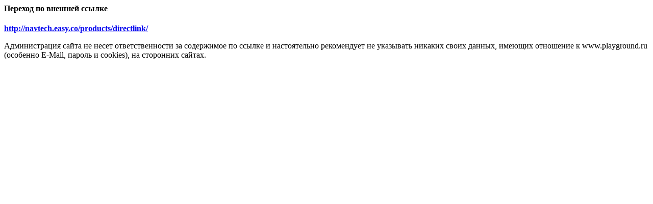

--- FILE ---
content_type: text/html; charset=windows-1251
request_url: http://www.allods.net/redirect/navtech.easy.co/products/directlink/
body_size: 391
content:
<html>
<head>
<meta charset="windows-1251">
<title>Переход по внешней ссылке</title>
</head>
<body>
<h4>Переход по внешней ссылке</h4>
<p><b><a target="_blank" href="http://navtech.easy.co/products/directlink/">http://navtech.easy.co/products/directlink/</a></b></p>
<p>Администрация сайта не несет ответственности за содержимое по ссылке и настоятельно рекомендует не
указывать никаких своих данных, имеющих отношение к www.playground.ru (особенно E-Mail, пароль и cookies),
на сторонних сайтах.</p>
</body>
</html>
